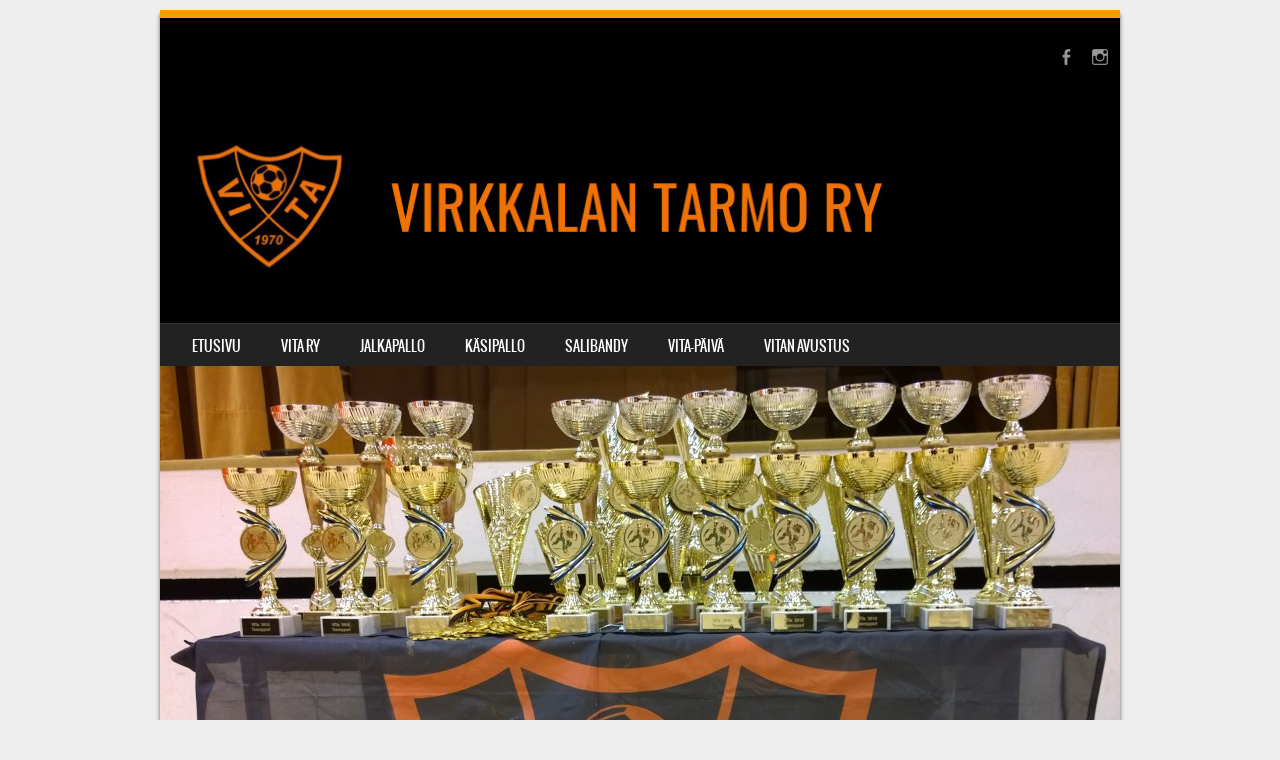

--- FILE ---
content_type: text/html; charset=UTF-8
request_url: http://virkkalantarmo.fi/2017/11/
body_size: 22395
content:
<!DOCTYPE html>
<!--[if IE 8]>
<html id="ie8" lang="fi">
<![endif]-->
<!--[if !(IE 8) ]><!-->
<html lang="fi">
<!--<![endif]-->
<head>
<meta charset="UTF-8" />
<meta name="viewport" content="width=device-width" />

<link rel="profile" href="http://gmpg.org/xfn/11" />
<link rel="pingback" href="http://virkkalantarmo.fi/xmlrpc.php" />
<!--[if lt IE 9]>
<script src="http://virkkalantarmo.fi/wp-content/themes/sporty/js/html5.js" type="text/javascript"></script>
<![endif]-->

<title>marraskuu, 2017 | Virkkalan Tarmo ry</title>

<!-- All in One SEO Pack 2.12 by Michael Torbert of Semper Fi Web Design[493,541] -->
<meta name="robots" content="noindex,follow" />

<link rel="canonical" href="http://virkkalantarmo.fi/2017/11/" />
<!-- /all in one seo pack -->
<link rel='dns-prefetch' href='//maxcdn.bootstrapcdn.com' />
<link rel='dns-prefetch' href='//s.w.org' />
<link rel="alternate" type="application/rss+xml" title="Virkkalan Tarmo ry &raquo; syöte" href="http://virkkalantarmo.fi/feed/" />
<link rel="alternate" type="application/rss+xml" title="Virkkalan Tarmo ry &raquo; kommenttien syöte" href="http://virkkalantarmo.fi/comments/feed/" />
		<script type="text/javascript">
			window._wpemojiSettings = {"baseUrl":"https:\/\/s.w.org\/images\/core\/emoji\/11.2.0\/72x72\/","ext":".png","svgUrl":"https:\/\/s.w.org\/images\/core\/emoji\/11.2.0\/svg\/","svgExt":".svg","source":{"concatemoji":"http:\/\/virkkalantarmo.fi\/wp-includes\/js\/wp-emoji-release.min.js?ver=5.1.15"}};
			!function(e,a,t){var n,r,o,i=a.createElement("canvas"),p=i.getContext&&i.getContext("2d");function s(e,t){var a=String.fromCharCode;p.clearRect(0,0,i.width,i.height),p.fillText(a.apply(this,e),0,0);e=i.toDataURL();return p.clearRect(0,0,i.width,i.height),p.fillText(a.apply(this,t),0,0),e===i.toDataURL()}function c(e){var t=a.createElement("script");t.src=e,t.defer=t.type="text/javascript",a.getElementsByTagName("head")[0].appendChild(t)}for(o=Array("flag","emoji"),t.supports={everything:!0,everythingExceptFlag:!0},r=0;r<o.length;r++)t.supports[o[r]]=function(e){if(!p||!p.fillText)return!1;switch(p.textBaseline="top",p.font="600 32px Arial",e){case"flag":return s([55356,56826,55356,56819],[55356,56826,8203,55356,56819])?!1:!s([55356,57332,56128,56423,56128,56418,56128,56421,56128,56430,56128,56423,56128,56447],[55356,57332,8203,56128,56423,8203,56128,56418,8203,56128,56421,8203,56128,56430,8203,56128,56423,8203,56128,56447]);case"emoji":return!s([55358,56760,9792,65039],[55358,56760,8203,9792,65039])}return!1}(o[r]),t.supports.everything=t.supports.everything&&t.supports[o[r]],"flag"!==o[r]&&(t.supports.everythingExceptFlag=t.supports.everythingExceptFlag&&t.supports[o[r]]);t.supports.everythingExceptFlag=t.supports.everythingExceptFlag&&!t.supports.flag,t.DOMReady=!1,t.readyCallback=function(){t.DOMReady=!0},t.supports.everything||(n=function(){t.readyCallback()},a.addEventListener?(a.addEventListener("DOMContentLoaded",n,!1),e.addEventListener("load",n,!1)):(e.attachEvent("onload",n),a.attachEvent("onreadystatechange",function(){"complete"===a.readyState&&t.readyCallback()})),(n=t.source||{}).concatemoji?c(n.concatemoji):n.wpemoji&&n.twemoji&&(c(n.twemoji),c(n.wpemoji)))}(window,document,window._wpemojiSettings);
		</script>
		<style type="text/css">
img.wp-smiley,
img.emoji {
	display: inline !important;
	border: none !important;
	box-shadow: none !important;
	height: 1em !important;
	width: 1em !important;
	margin: 0 .07em !important;
	vertical-align: -0.1em !important;
	background: none !important;
	padding: 0 !important;
}
</style>
	<link rel='stylesheet' id='wp-block-library-css'  href='http://virkkalantarmo.fi/wp-includes/css/dist/block-library/style.min.css?ver=5.1.15' type='text/css' media='all' />
<link rel='stylesheet' id='contact-form-7-css'  href='http://virkkalantarmo.fi/wp-content/plugins/contact-form-7/includes/css/styles.css?ver=5.1.1' type='text/css' media='all' />
<link rel='stylesheet' id='cff-css'  href='http://virkkalantarmo.fi/wp-content/plugins/custom-facebook-feed/css/cff-style.css?ver=2.8' type='text/css' media='all' />
<link rel='stylesheet' id='sb-font-awesome-css'  href='https://maxcdn.bootstrapcdn.com/font-awesome/4.7.0/css/font-awesome.min.css?ver=5.1.15' type='text/css' media='all' />
<link rel='stylesheet' id='style-css'  href='http://virkkalantarmo.fi/wp-content/themes/sporty/style.css?ver=1.8.2' type='text/css' media='all' />
<link rel='stylesheet' id='flexslider-css'  href='http://virkkalantarmo.fi/wp-content/themes/sporty/js/flexslider.css?ver=1.8.2' type='text/css' media='all' />
<script type='text/javascript' src='http://virkkalantarmo.fi/wp-includes/js/jquery/jquery.js?ver=1.12.4'></script>
<script type='text/javascript' src='http://virkkalantarmo.fi/wp-includes/js/jquery/jquery-migrate.min.js?ver=1.4.1'></script>
<script type='text/javascript' src='http://virkkalantarmo.fi/wp-content/themes/sporty/js/jquery.flexslider-min.js?ver=5.1.15'></script>
<script type='text/javascript' src='http://virkkalantarmo.fi/wp-content/themes/sporty/js/flexslider-init.js?ver=5.1.15'></script>
<script type='text/javascript' src='http://virkkalantarmo.fi/wp-content/themes/sporty/js/keyboard-image-navigation.js?ver=20120203'></script>
<link rel='https://api.w.org/' href='http://virkkalantarmo.fi/wp-json/' />
<link rel="EditURI" type="application/rsd+xml" title="RSD" href="http://virkkalantarmo.fi/xmlrpc.php?rsd" />
<link rel="wlwmanifest" type="application/wlwmanifest+xml" href="http://virkkalantarmo.fi/wp-includes/wlwmanifest.xml" /> 
<meta name="generator" content="WordPress 5.1.15" />

	<link rel="stylesheet" href="http://virkkalantarmo.fi/wp-content/themes/sporty/css/orange.css" type="text/css" media="screen">
  <style rel="stylesheet" id="customizer-css">
            #wrap, #main,
        .main-navigation,
        .site-title,
        .site-description,
        .site-footer,
        #masthead-wrap,
        .flex-container {
          max-width: 960px;
        }
      </style>


	<style type="text/css">
			.site-header img {
			display: block;
		}
			.site-title a,
		.site-description {
			color: #FFF !important;
		}
		</style>
	<link rel="icon" href="http://virkkalantarmo.fi/wp-content/uploads/2015/11/cropped-vita_logo-32x32.png" sizes="32x32" />
<link rel="icon" href="http://virkkalantarmo.fi/wp-content/uploads/2015/11/cropped-vita_logo-192x192.png" sizes="192x192" />
<link rel="apple-touch-icon-precomposed" href="http://virkkalantarmo.fi/wp-content/uploads/2015/11/cropped-vita_logo-180x180.png" />
<meta name="msapplication-TileImage" content="http://virkkalantarmo.fi/wp-content/uploads/2015/11/cropped-vita_logo-270x270.png" />
</head>

<body class="archive date group-blog">
<div id="wrap">
<div id="page" class="hfeed site">
	<header id="masthead" class="site-header" role="banner">

	
	<ul class="social-media">
				
					<li><a href="https://www.facebook.com/virkkalantarmo" class="genericon genericon-facebook-alt" target="_blank"></a></li>
				
		        
        			<li><a href="http://www.instagram.com/virkkalantarmo" class="genericon genericon-instagram-alt" target="_blank"></a></li>
				
				
				
				
				
				
			
		
		
		
	</ul><!-- #social-icons-->    <div class="site-logo">
        <a href="http://virkkalantarmo.fi/" title="Virkkalan Tarmo ry" rel="home"><img src="http://virkkalantarmo.fi/wp-content/uploads/2024/02/vita-banneri.jpg" alt="Virkkalan Tarmo ry"></a>
    </div>
<!-- <div class="sponsor-block">
		<a href="http://virkkalantarmo.fi/" title="Virkkalan Tarmo ry" rel="home"><img src="http://virkkalantarmo.fi/wp-content/uploads/2024/02/vita-banneri.jpg" alt="Virkkalan Tarmo ry"></a>
</div> -->
<nav role="navigation" class="site-navigation main-navigation">
			<h1 class="assistive-text">Valikko</h1>
			<div class="assistive-text skip-link"><a href="#content" title="Siirry sisältöön">Siirry sisältöön</a></div>

			<div class="menu-vita-container"><ul id="menu-vita" class="menu"><li id="menu-item-6" class="menu-item menu-item-type-custom menu-item-object-custom menu-item-home menu-item-6"><a href="http://virkkalantarmo.fi/">Etusivu</a></li>
<li id="menu-item-86" class="menu-item menu-item-type-post_type menu-item-object-page menu-item-home menu-item-has-children menu-item-86"><a href="http://virkkalantarmo.fi/">ViTa ry</a>
<ul class="sub-menu">
	<li id="menu-item-624" class="menu-item menu-item-type-post_type menu-item-object-page menu-item-624"><a href="http://virkkalantarmo.fi/yleista/">Yleistä</a></li>
	<li id="menu-item-39" class="menu-item menu-item-type-post_type menu-item-object-page menu-item-39"><a href="http://virkkalantarmo.fi/yhteystiedot/">Yhteystiedot</a></li>
	<li id="menu-item-18" class="menu-item menu-item-type-post_type menu-item-object-page menu-item-18"><a href="http://virkkalantarmo.fi/hallitus/">Hallitus 2025</a></li>
	<li id="menu-item-59" class="menu-item menu-item-type-post_type menu-item-object-page menu-item-59"><a href="http://virkkalantarmo.fi/sponsorit/">Sponsorit ja yhteistyökumppanit</a></li>
	<li id="menu-item-98" class="menu-item menu-item-type-post_type menu-item-object-page menu-item-98"><a href="http://virkkalantarmo.fi/palaute/">Palaute</a></li>
	<li id="menu-item-453" class="menu-item menu-item-type-post_type menu-item-object-page menu-item-453"><a href="http://virkkalantarmo.fi/tietosuojakaytannot/">Tietosuojakäytännöt</a></li>
	<li id="menu-item-240" class="menu-item menu-item-type-post_type menu-item-object-page menu-item-240"><a href="http://virkkalantarmo.fi/materiaalisalkku/">Materiaalisalkku</a></li>
	<li id="menu-item-541" class="menu-item menu-item-type-post_type menu-item-object-page menu-item-541"><a href="http://virkkalantarmo.fi/seuran-saannot/">Seuran säännöt</a></li>
</ul>
</li>
<li id="menu-item-8" class="menu-item menu-item-type-custom menu-item-object-custom menu-item-has-children menu-item-8"><a href="http://jalkapallo.virkkalantarmo.fi">Jalkapallo</a>
<ul class="sub-menu">
	<li id="menu-item-588" class="menu-item menu-item-type-custom menu-item-object-custom menu-item-588"><a href="http://jalkapallo.virkkalantarmo.fi/jalkapallokoulu-2025/">SAPPI jalkapallokoulu</a></li>
	<li id="menu-item-586" class="menu-item menu-item-type-custom menu-item-object-custom menu-item-586"><a href="http://jalkapallo.virkkalantarmo.fi/vita-ikamiehet/">Ikämiehet</a></li>
	<li id="menu-item-587" class="menu-item menu-item-type-custom menu-item-object-custom menu-item-587"><a href="http://jalkapallo.virkkalantarmo.fi/vita-miehet/">Miehet</a></li>
	<li id="menu-item-584" class="menu-item menu-item-type-custom menu-item-object-custom menu-item-584"><a href="http://jalkapallo.virkkalantarmo.fi/vita-p13-14/">ViTa 13-14</a></li>
	<li id="menu-item-585" class="menu-item menu-item-type-custom menu-item-object-custom menu-item-585"><a href="http://jalkapallo.virkkalantarmo.fi/vita-17">ViTa 17</a></li>
</ul>
</li>
<li id="menu-item-9" class="menu-item menu-item-type-custom menu-item-object-custom menu-item-has-children menu-item-9"><a href="http://kasipallo.virkkalantarmo.fi">Käsipallo</a>
<ul class="sub-menu">
	<li id="menu-item-636" class="menu-item menu-item-type-custom menu-item-object-custom menu-item-636"><a href="https://kasipallo.virkkalantarmo.fi/aikuiset">Aikuiset</a></li>
	<li id="menu-item-589" class="menu-item menu-item-type-custom menu-item-object-custom menu-item-589"><a href="http://kasipallo.virkkalantarmo.fi/lapset/">Lapset</a></li>
</ul>
</li>
<li id="menu-item-10" class="menu-item menu-item-type-custom menu-item-object-custom menu-item-has-children menu-item-10"><a href="http://salibandy.virkkalantarmo.fi">Salibandy</a>
<ul class="sub-menu">
	<li id="menu-item-591" class="menu-item menu-item-type-custom menu-item-object-custom menu-item-591"><a href="http://salibandy.virkkalantarmo.fi/sbmiehet/">SB Miehet</a></li>
	<li id="menu-item-592" class="menu-item menu-item-type-custom menu-item-object-custom menu-item-592"><a href="http://salibandy.virkkalantarmo.fi/sbnaiset/">SB Naiset</a></li>
</ul>
</li>
<li id="menu-item-314" class="menu-item menu-item-type-post_type menu-item-object-page menu-item-314"><a href="http://virkkalantarmo.fi/vita-paiva-1-9-2018/">ViTa-päivä</a></li>
<li id="menu-item-374" class="menu-item menu-item-type-post_type menu-item-object-page menu-item-374"><a href="http://virkkalantarmo.fi/vitan-avustus/">ViTan avustus</a></li>
</ul></div>		</nav><!-- .site-navigation .main-navigation -->

					<a href="http://virkkalantarmo.fi/" title="Virkkalan Tarmo ry" rel="home">
				<img src="http://virkkalantarmo.fi/wp-content/uploads/2016/01/cropped-WP_20160106_15_18_43_Pro1.jpg" />
			</a>
		

	</header><!-- #masthead .site-header -->
	<div id="main" class="site-main">

		<section id="primary" class="content-area">
			<div id="content" class="site-content" role="main">

			
				<header class="page-header">
					<h1 class="page-title">
						Arkistot kuukauden mukaan: <span>marraskuu 2017</span>					</h1>
									</header><!-- .page-header -->

				
								
					
<article id="post-251" class="post-251 post type-post status-publish format-standard hentry category-jalkapallo category-tiedotukset category-virkkalan-tarmo">
<div class="blog-image">
				    </div>
	<header class="entry-header">
		<h1 class="entry-title"><a href="http://virkkalantarmo.fi/11-11-taitokoulu-peruuntuu/" title="Kestolinkki: 11.11. Taitokoulu peruuntuu!" rel="bookmark">11.11. Taitokoulu peruuntuu!</a></h1>

				<div class="entry-meta">
			Lähetetty <a href="http://virkkalantarmo.fi/11-11-taitokoulu-peruuntuu/" title="10:19" rel="bookmark"><time class="entry-date" datetime="2017-11-08T10:19:51+02:00" pubdate>8.11.2017</time></a><span class="byline"> by <span class="author vcard"><a class="url fn n" href="http://virkkalantarmo.fi/author/virkkalantarmo-fi/" title="Näytä kaikki artikkelit kirjoittajalta virkkalantarmo.fi" rel="author">virkkalantarmo.fi</a></span></span>		</div><!-- .entry-meta -->
			</header><!-- .entry-header -->

		<div class="entry-content">
		<p>Huomio Taitokouluilijat! Ensi lauantain 11.11.2017 Taitokoulu valitettavasti peruuntuu, koska ViTan valmennuspäällikkö Eero Savimäki lähtee valmennuskoulutusmatkalle Lontooseen eikä tuuraajaa saatu.</p>
<p>Eero pääsee tutustumaan Southampton FC Akatemiaan, West Ham Akatemiaan ja Arsenal Emirates Stadioniin. Matkan aikana hän saa valmentajakoulutusta, vetää pelaajille treenejä ja oppii huikeita uusia juttuja!</p>
			</div><!-- .entry-content -->
	
	<footer class="entry-meta">
								<span class="cat-links">
				Kategoriassa <a href="http://virkkalantarmo.fi/category/jalkapallo/" rel="category tag">Jalkapallo</a>, <a href="http://virkkalantarmo.fi/category/virkkalan-tarmo/tiedotukset/" rel="category tag">Tiedotukset</a>, <a href="http://virkkalantarmo.fi/category/virkkalan-tarmo/" rel="category tag">Virkkalan Tarmo</a>			</span>
			
					
		
			</footer><!-- .entry-meta -->
</article><!-- #post-251 -->

				
				
			
			</div><!-- #content .site-content -->
		</section><!-- #primary .content-area -->

		<div id="secondary" class="widget-area" role="complementary">
						<aside id="search-2" class="widget widget_search">	<form method="get" id="searchform" action="http://virkkalantarmo.fi/" role="search">
		<label for="s" class="assistive-text">Etsi</label>
		<input type="text" class="field" name="s" value="" id="s" placeholder="Etsi &hellip;" />
		<input type="submit" class="submit" name="submit" id="searchsubmit" value="Etsi" />
	</form>
</aside><aside id="archives-2" class="widget widget_archive"><h1 class="widget-title">Arkistot</h1>		<ul>
				<li><a href='http://virkkalantarmo.fi/2025/03/'>maaliskuu 2025</a>&nbsp;(1)</li>
	<li><a href='http://virkkalantarmo.fi/2023/04/'>huhtikuu 2023</a>&nbsp;(1)</li>
	<li><a href='http://virkkalantarmo.fi/2022/03/'>maaliskuu 2022</a>&nbsp;(1)</li>
	<li><a href='http://virkkalantarmo.fi/2021/06/'>kesäkuu 2021</a>&nbsp;(1)</li>
	<li><a href='http://virkkalantarmo.fi/2021/04/'>huhtikuu 2021</a>&nbsp;(2)</li>
	<li><a href='http://virkkalantarmo.fi/2020/09/'>syyskuu 2020</a>&nbsp;(1)</li>
	<li><a href='http://virkkalantarmo.fi/2020/06/'>kesäkuu 2020</a>&nbsp;(3)</li>
	<li><a href='http://virkkalantarmo.fi/2020/05/'>toukokuu 2020</a>&nbsp;(2)</li>
	<li><a href='http://virkkalantarmo.fi/2019/03/'>maaliskuu 2019</a>&nbsp;(2)</li>
	<li><a href='http://virkkalantarmo.fi/2018/04/'>huhtikuu 2018</a>&nbsp;(2)</li>
	<li><a href='http://virkkalantarmo.fi/2018/03/'>maaliskuu 2018</a>&nbsp;(1)</li>
	<li><a href='http://virkkalantarmo.fi/2017/11/'>marraskuu 2017</a>&nbsp;(1)</li>
	<li><a href='http://virkkalantarmo.fi/2017/08/'>elokuu 2017</a>&nbsp;(2)</li>
	<li><a href='http://virkkalantarmo.fi/2017/05/'>toukokuu 2017</a>&nbsp;(1)</li>
	<li><a href='http://virkkalantarmo.fi/2017/04/'>huhtikuu 2017</a>&nbsp;(2)</li>
	<li><a href='http://virkkalantarmo.fi/2017/03/'>maaliskuu 2017</a>&nbsp;(1)</li>
	<li><a href='http://virkkalantarmo.fi/2016/03/'>maaliskuu 2016</a>&nbsp;(1)</li>
	<li><a href='http://virkkalantarmo.fi/2015/12/'>joulukuu 2015</a>&nbsp;(1)</li>
		</ul>
			</aside><aside id="pages-2" class="widget widget_pages"><h1 class="widget-title">Sivut</h1>		<ul>
			<li class="page_item page-item-14"><a href="http://virkkalantarmo.fi/hallitus/">Hallitus 2025</a></li>
<li class="page_item page-item-605"><a href="http://virkkalantarmo.fi/kesaksi-toihin/">Kesäksi töihin?</a></li>
<li class="page_item page-item-62 page_item_has_children"><a href="http://virkkalantarmo.fi/materiaalisalkku/">Materiaalisalkku</a>
<ul class='children'>
	<li class="page_item page-item-563"><a href="http://virkkalantarmo.fi/materiaalisalkku/sb-miehet-materiaalit/">SB Miehet materiaalit</a></li>
	<li class="page_item page-item-554"><a href="http://virkkalantarmo.fi/materiaalisalkku/sb-naiset-materiaalisalkku/">SB Naiset materiaalit</a></li>
	<li class="page_item page-item-550"><a href="http://virkkalantarmo.fi/materiaalisalkku/p13-14-materiaalipankki/">ViTa 13-14 materiaalit</a></li>
	<li class="page_item page-item-557"><a href="http://virkkalantarmo.fi/materiaalisalkku/vita-15-16-materiaalit/">ViTa 15-16 materiaalit</a></li>
	<li class="page_item page-item-561"><a href="http://virkkalantarmo.fi/materiaalisalkku/vita-17-18-materiaalit/">ViTa 17-18 materiaalit</a></li>
	<li class="page_item page-item-565"><a href="http://virkkalantarmo.fi/materiaalisalkku/vita-miehet-materiaalit/">ViTa Miehet materiaalit</a></li>
</ul>
</li>
<li class="page_item page-item-94"><a href="http://virkkalantarmo.fi/palaute/">Palaute</a></li>
<li class="page_item page-item-540"><a href="http://virkkalantarmo.fi/seuran-saannot/">Seuran säännöt</a></li>
<li class="page_item page-item-51"><a href="http://virkkalantarmo.fi/sponsorit/">Sponsorit ja yhteistyökumppanit</a></li>
<li class="page_item page-item-452"><a href="http://virkkalantarmo.fi/tietosuojakaytannot/">Tietosuojakäytännöt</a></li>
<li class="page_item page-item-12"><a href="http://virkkalantarmo.fi/">Virkkalan Tarmo ry</a></li>
<li class="page_item page-item-313"><a href="http://virkkalantarmo.fi/vita-paiva-1-9-2018/">ViTa-päivä</a></li>
<li class="page_item page-item-373"><a href="http://virkkalantarmo.fi/vitan-avustus/">ViTan avustus</a></li>
<li class="page_item page-item-37"><a href="http://virkkalantarmo.fi/yhteystiedot/">Yhteystiedot</a></li>
<li class="page_item page-item-623"><a href="http://virkkalantarmo.fi/yleista/">Yleistä</a></li>
		</ul>
			</aside>		</div><!-- #secondary .widget-area -->

		<div id="tertiary" class="widget-area" role="supplementary">
						</div><!-- #tertiary .widget-area -->
	</div><!-- #main .site-main -->

	<footer id="colophon" class="site-footer" role="contentinfo">
    
    <div class="section group">
    
	<div class="col span_1_of_3">
    <div id="text-2" class="widget widget_text"><h4>Facebook</h4>			<div class="textwidget"><div class="cff-wrapper"><div id="cff" data-char="50" class="cff-default-styles" ><div class="cff-error-msg"><p>Unable to display Facebook posts.<br/><a href="javascript:void(0);" id="cff-show-error" onclick="cffShowError()">Show error</a><script type="text/javascript">function cffShowError() { document.getElementById("cff-error-reason").style.display = "block"; document.getElementById("cff-show-error").style.display = "none"; }</script></p><div id="cff-error-reason">Error: API access disrupted. Go to the App Dashboard and complete Data Use Checkup.<br />Type: OAuthException<br />Code: 200<br />Please refer to our <a href="https://smashballoon.com/custom-facebook-feed/docs/errors/" target="_blank">Error Message Reference</a>.</div></div></div></div></div>
		</div>  
		</div>
        
	<div class="col span_1_of_3">
	<div id="text-3" class="widget widget_text"><h4>y-tunnus</h4>			<div class="textwidget"><p>1049492-1</p>
</div>
		</div> 

	</div>
    
	<div class="col span_1_of_3">
	<div id="text-4" class="widget widget_text">			<div class="textwidget"></div>
		</div> 
	</div>
	</div>

		 <div class="site-info">
            <a href="http://www.templateexpress.com/sporty-theme/">
            Sporty free WordPress Sports Theme</a>
            Moottorina WordPress		</div><!-- .site-info -->
	</footer><!-- #colophon .site-footer -->
    <a href="#top" id="smoothup"></a>
</div><!-- #page .hfeed .site -->
</div><!-- end of wrapper -->
<!-- Custom Facebook Feed JS -->
<script type="text/javascript">
var cfflinkhashtags = "true";
</script>
<script type='text/javascript'>
/* <![CDATA[ */
var wpcf7 = {"apiSettings":{"root":"http:\/\/virkkalantarmo.fi\/wp-json\/contact-form-7\/v1","namespace":"contact-form-7\/v1"}};
/* ]]> */
</script>
<script type='text/javascript' src='http://virkkalantarmo.fi/wp-content/plugins/contact-form-7/includes/js/scripts.js?ver=5.1.1'></script>
<script type='text/javascript' src='http://virkkalantarmo.fi/wp-content/plugins/custom-facebook-feed/js/cff-scripts.js?ver=2.8'></script>
<script type='text/javascript' src='http://virkkalantarmo.fi/wp-content/themes/sporty/js/small-menu.js?ver=20120207'></script>
<script type='text/javascript' src='http://virkkalantarmo.fi/wp-content/themes/sporty/js/smoothscroll.js?ver=5.1.15'></script>
<script type='text/javascript' src='http://virkkalantarmo.fi/wp-includes/js/wp-embed.min.js?ver=5.1.15'></script>

</body>
</html>